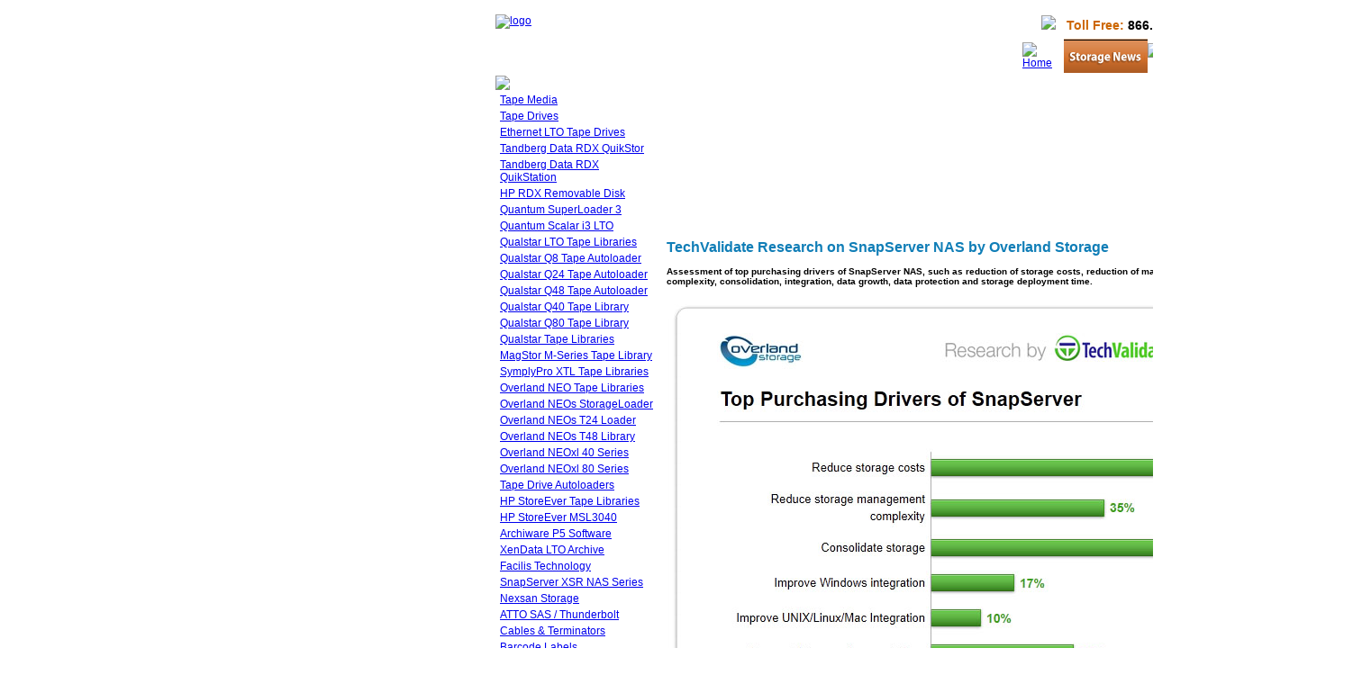

--- FILE ---
content_type: text/html; charset=utf-8
request_url: https://www.backupworks.com/drivers-snapserver-nas-research.aspx
body_size: 15222
content:


<!DOCTYPE html PUBLIC "-//W3C//DTD XHTML 1.0 Transitional//EN" "http://www.w3.org/TR/xhtml1/DTD/xhtml1-transitional.dtd">

<html xmlns="http://www.w3.org/1999/xhtml" lang="en">
<head id="ctl00_headTag"><title>
	Purchasing Drivers on SnapServer NAS by TechValidate
</title>
    <script type="text/javascript" src="/scripts/jquery-3.5.1.min.js" integrity='sha384-ZvpUoO/+PpLXR1lu4jmpXWu80pZlYUAfxl5NsBMWOEPSjUn/6Z/hRTt8+pR6L4N2' crossorigin='anonymous'></script>
    <script type="text/javascript" src="/scripts/jquery-ui-1.13.0.min.js" integrity='sha384-GH7wmqAxDa43XGS89eXGbziWEki6l/Smy1U+dAI7ZbxlrLsmal+hLlTMqoPIIg1V' crossorigin='anonymous'></script>
    <script type="text/javascript" src="/scripts/json2.js" integrity='sha384-rY3wIRyRmLeQV74T/sN7A3vmSdmaUvjIIzs0Z0cxcwXDHrUumbS3B3u18KlipZ2i' crossorigin='anonymous'></script>
    <script type="text/javascript" src="/scripts/jstorage.js" integrity='sha384-oC7ifurXSiCOGfj0Uy8BEQzbYTql7TzwHA8cE+mQY4skImVU0TX2RYBBKdXDs5cp' crossorigin='anonymous'></script>

    <link type="text/css" rel="stylesheet" href="/custom.css.aspx?theme=68&amp;35951" /><link rel="image_src" href="http://www.backupworks.com/themes/migration-1/images/layout/site_logo.gif" /><link rel="stylesheet" type="text/css" href="/scripts/jQueryUiStyles/jquery-ui.min.css" /><meta name="description" content="TechValidate Research on SnapServer NAS by Overland Storage
Assessment of top purchasing drivers of SnapServer NAS, such as reduction of storage costs, reduction of management complexity, consolidation, integration, data growth, data protection and storage deployment time. This chart is based on real-world experiences shared by verified users of Overland SnapServer. The data presented here was sourced directly from verified users of Overland SnapServer by TechValidate. We verify the identity an" /><meta name="keywords" content="SnapServer, snap server, snapserver NAS, techvalidate, overland storage, overland storage NAS, snapserver by Overland Storage, storage costs, reduction in management complexity, data growth, storage deployment, snapserver storage costs, Snapserver N2000" /><meta property="og:description" content="TechValidate Research on SnapServer NAS by Overland Storage
Assessment of top purchasing drivers of SnapServer NAS, such as reduction of storage costs, reduction of management complexity, consolidation, integration, data growth, data protection and storage deployment time. This chart is based on real-world experiences shared by verified users of Overland SnapServer. The data presented here was sourced directly from verified users of Overland SnapServer by TechValidate. We verify the identity an" /><meta property="og:image" content="http://www.backupworks.com/themes/migration-1/images/layout/site_logo.gif" /><meta property="og:title" content="Backupworks.com - Data Storage Solutions, Tape, Disk, NAS and SAN Solutions" /><meta property="og:site_name" content="Backupworks.com - Data Storage Solutions, Tape, Disk, NAS and SAN Solutions" /><meta property="og:url" content="http://www.backupworks.com/" /><link rel="canonical" href="https://www.backupworks.com/drivers-snapserver-nas-research.aspx" /><link rel="stylesheet" href="/themes/migration-1/css/migration.css" type="text/css" /><link rel="stylesheet" href="/themes/migration-1/css/custom.css" type="text/css" />
    <script type="text/javascript" src="/scripts/storefront.js" integrity='sha384-wZ3DIKW9ZSoCKqJd55/BNLEcz3mgQhgMwHCw/jwN8k3RG+Hr9bq6e6m10w1YVJqQ' crossorigin='anonymous'></script>
    <script type="text/javascript" src="/scripts/storefront.ie10.js" integrity='sha384-9qRZorpiHcWTyPYogrGSXMS7WL+BQqd4f8L1TM8QShlm70sVe2mrRGcdOVqWssZ2' crossorigin='anonymous'></script>
    <script type="text/javascript" src="/scripts/jquery.producthistory.js" integrity='sha384-mGvZy9PlgY3eQGscCu2QBJCfNYGTuq65xdGE0VNdMv45A6y3R+TxUjF5aIZ+uLx3' crossorigin='anonymous'></script>
    <meta http-equiv="content-type" content="text/html; charset=utf-8" /><meta http-equiv="content-language" content="en-us" /></head>

<body id="ctl00_bodyTag" class="content-page-type drivers-snapserver-nas-research-page">

    <form name="aspnetForm" method="post" action="./drivers-snapserver-nas-research.aspx" id="aspnetForm">
<div>
<input type="hidden" name="__EVENTTARGET" id="__EVENTTARGET" value="" />
<input type="hidden" name="__EVENTARGUMENT" id="__EVENTARGUMENT" value="" />
<input type="hidden" name="__LASTFOCUS" id="__LASTFOCUS" value="" />
<input type="hidden" name="__VIEWSTATE" id="__VIEWSTATE" value="Lxp3p4F3oLEGsl3wtuGNguQVterolp8FqIS5yfdHhkZFYn3NVcCDEcHGp+Ivd/afHrsxGPsVgJFXIWjaJjZa9aCisvh6Ytb45VF+m6LrMt7bUiIHBaKGs0Uwb8rFOPBmFScidD8CCoyQvq4Lkou+AQICkFtmMymZ1YH8v1A7X6N18ENH3G9t8bj/FCz5C2qpRD5PGZ/HSR/oQGwP2uvpwZOlR4LLUAiFlGVuT1bhSKSdlPHRopD6taxhLsIFc9CPNzObb9AjdDmzRNZjG6LzVGkNpk08C+LNcslFjRfYwJBslnJwSc+Tx4vNezH20JOblivCVXHGwJl+d+qg5vRg3xG3/lIB8aSmbJBPXywKzDn8coUvthlwme4LAJJTfhS5ymXK1LMjxnhLrW/mBPB4cgB8kuXA3gCy9sab19Gmb83ALj6QslLeXP2oaWpP3mWbHIy0ECaD4ASN5fU2PvPgyr4kg/VaDdr6E48HfaxHjKjkfcgQ/kmC3r/GqPU5J1e34gOtpdZJXOusxgWnrp5qTI5V0XHQzZoAIdqRRndmF+wLLVmU8rfvnB+ye4CjTlz63ODt/IUHwgeEDph7rBhkdMi8uzTbg/WMQ74YHMB5vyuGw4wnIstQynFOP+ZT94kr3R3J6Lz0EyqZdR1BMOlH4HW6pRCrtnsIvkfcAaV9WemuQgWlHjLMeHNL06wyiRyCaiC3/4E7slaKI+as7+g3j0JASu3mxB0gVe8grMkcpnOi0amRolTyDrQ0NsklGm6PuwxrvQbjTR9EL84E86pUdkiAsmDBGfX/7iMTQU4O/f0=" />
</div>

<script type="text/javascript">
//<![CDATA[
var theForm = document.forms['aspnetForm'];
if (!theForm) {
    theForm = document.aspnetForm;
}
function __doPostBack(eventTarget, eventArgument) {
    if (!theForm.onsubmit || (theForm.onsubmit() != false)) {
        theForm.__EVENTTARGET.value = eventTarget;
        theForm.__EVENTARGUMENT.value = eventArgument;
        theForm.submit();
    }
}
//]]>
</script>


<div>

	<input type="hidden" name="__VIEWSTATEGENERATOR" id="__VIEWSTATEGENERATOR" value="7D3C113B" />
	<input type="hidden" name="__EVENTVALIDATION" id="__EVENTVALIDATION" value="BrGrAYU+cf9ufARCyWPMij2A1cjf7iwsWtgOcDtWoHNPdsMWQDG8YpGGRS9wMjW95MzwxZR3CeXJFcScBCVJh/KMlBiyyXJ15NmGXdIkG2HY5dMIrCAuejNgs+BfrG/rfDIiFXCr6pdnzVgQmnkPEfogbIqVnG5pDhYHk1YyBmOeHfebItpP+6SiS/JD30EGcHt2ZeVBpKBPLuYXtgPnbdYRtF6xZrE46bFqc91Dijony5aIby5XyFt8ZyOymBTG6yBIoSv0p3VdxtMfc2ejF8MQaUTFBMmUmCLIBuYOAL872ym1Y+A6cmWF8JufRoNAfXyhwhetVBpIdlxRv3v2uZrYPkKNhk0/C2/[base64]/9YMBTnTJZ5JlgJbkoHL9aphH+/eNzUkq1j/ZcD/z3qZF4v04DqagK1JGVCWMPBk2qRAbQ12vQ5plE6rztyMuj4sJVrBKTaDcVQBc8aRkRPCh8Iy9aCV2hVWlSNaDDvbcRzDV5T2YRTnWNzWnbYamIyDmQcvoB6eV/HIteE1p9eEpdBZ2KqKSSU99kgOFvt4iu9xqdiHAa70uKcOAvJUkAnKZZ+rMDYQLAwcrKmUGWIuLtyeAue/vsa3zoCORPaal33WAXnjBK11DSN8ZsEwLH1LcKlxU9KCFBOF++THDP37HKN7hco7thbTYcl5RiOQguHoXDrY53sdH1BbRSiNPW1VZiSYCNC1hmy9ugJSMXIKoM1iakF596Er0WHmb6MwMrlTg0kdCNDtdd3749FIOFEK/zq+54o9PSXYjqip8Vslf4u3fH03B9YZraVuTl6zzVL6HFjSSDuaU3K1EKDkSwfR79rw9PKRtFtWIP7LPMmw82NgyX2aRcXItSgjuZB+Ps/ElqUlki1WJW0FyEPdug6h5YFLkV7BlFcNTtYrJoCIu8m/PYFxk9JEGNso8EC0aoiZsUqXlYX5urx45bj+TM6xP8opneZhIOAaBqJh5NKWSwBBBcd6UfHWanvyhfWMpbl0FE8LEk1L5lLO+lGwPiCPiSSl1VtpPJtxfcPrMTdg530j8rF+Ep5SnvSrqxL3jljGb/YJP/EZqqDwwpiSRTV7p9f7qVKZU9lFVmUbOsqHevT+9Dyk+/1BwUghha8eaSBAW3u" />
</div>
        

        

        

        <div id="wrapper">
            <table id="ctl00_container" class="page-container" cellspacing="0" cellpadding="0" border="0" style="border-collapse:collapse;">
	<tr id="ctl00_header">
		<td id="ctl00_headerContent" class="page-header"><link href="m-format.css" rel="stylesheet" type="text/css" />
<script type="text/javascript" src="m-javascript.js"> </script>

<table class="page-header-content" width="100%" cellspacing="0" cellpadding="0">
  <tr>
	<td class="header-logo" style="height: 30px; width: 280px;">
	  <a href="/" title="Return Home"><img src="/themes/migration-1/images/layout/site_logo.gif" alt="logo" /></a>
	</td>
	<td class="header-bg">
	<div align="right" style="margin-left: 10px; margin-right: 5px; margin-top: 5px;"><table border='0' cellspacing='2' cellpadding='2'><tr><td align="center" style="vertical-align:bottom">
		 
        <a href="https://www.resellerratings.com" onclick="window.open('https://seals.resellerratings.com/landing.php?seller=12626','name','height=760,width=780,scrollbars=1'); 
        return false;">
        <img style='border:none;' src='//seals.resellerratings.com/seal.php?seller=12626' 
        oncontextmenu="alert('Copying Prohibited by Law - ResellerRatings seal is a Trademark of All Enthusiast, Inc.'); return false;" /></a>
    &nbsp;</td><td align="center" style="vertical-align:bottom">
	<div align="right" style="font-family:Arial, Helvetica, sans-serif;font-size:1.2em;font-weight:bold;margin-right:9px;">
		<span style="color:#CC6600;">Toll Free:</span> 866.801.2944 - <span style="color:#CC6600;">Phone:</span> 
		949.297.3627</div><!-- BEGIN LivePerson Monitor. -->
<script type="text/javascript">window.lpTag=window.lpTag||{},'undefined'==typeof window.lpTag._tagCount?(window.lpTag={wl:lpTag.wl||null,scp:lpTag.scp||null,site:'66145812'||'',section:lpTag.section||'',tagletSection:lpTag.tagletSection||null,autoStart:lpTag.autoStart!==!1,ovr:lpTag.ovr||{},_v:'1.10.0',_tagCount:1,protocol:'https:',events:{bind:function(t,e,i){lpTag.defer(function(){lpTag.events.bind(t,e,i)},0)},trigger:function(t,e,i){lpTag.defer(function(){lpTag.events.trigger(t,e,i)},1)}},defer:function(t,e){0===e?(this._defB=this._defB||[],this._defB.push(t)):1===e?(this._defT=this._defT||[],this._defT.push(t)):(this._defL=this._defL||[],this._defL.push(t))},load:function(t,e,i){var n=this;setTimeout(function(){n._load(t,e,i)},0)},_load:function(t,e,i){var n=t;t||(n=this.protocol+'//'+(this.ovr&&this.ovr.domain?this.ovr.domain:'lptag.liveperson.net')+'/tag/tag.js?site='+this.site);var o=document.createElement('script');o.setAttribute('charset',e?e:'UTF-8'),i&&o.setAttribute('id',i),o.setAttribute('src',n),document.getElementsByTagName('head').item(0).appendChild(o)},init:function(){this._timing=this._timing||{},this._timing.start=(new Date).getTime();var t=this;window.attachEvent?window.attachEvent('onload',function(){t._domReady('domReady')}):(window.addEventListener('DOMContentLoaded',function(){t._domReady('contReady')},!1),window.addEventListener('load',function(){t._domReady('domReady')},!1)),'undefined'===typeof window._lptStop&&this.load()},start:function(){this.autoStart=!0},_domReady:function(t){this.isDom||(this.isDom=!0,this.events.trigger('LPT','DOM_READY',{t:t})),this._timing[t]=(new Date).getTime()},vars:lpTag.vars||[],dbs:lpTag.dbs||[],ctn:lpTag.ctn||[],sdes:lpTag.sdes||[],hooks:lpTag.hooks||[],identities:lpTag.identities||[],ev:lpTag.ev||[]},lpTag.init()):window.lpTag._tagCount+=1;</script>
<!-- END LivePerson Monitor. -->		</td></tr></table>
	</div>
	</td>
  </tr>
  
<script type="text/javascript">
    var script = document.createElement("script");
    script.async = true; script.type = "text/javascript";
    var target = 'https://clickcease.com/monitor/stat.js';

    script.src = target;
    var elem = document.head;
    elem.appendChild(script);
</script>
<!-- Google tag (gtag.js) -->
<script async src="https://www.googletagmanager.com/gtag/js?id=AW-1072693658">
</script>
<script>
  window.dataLayer = window.dataLayer || [];
  function gtag(){dataLayer.push(arguments);}
  gtag('js', new Date());

  gtag('config', 'AW-1072693658');
</script>
<noscript><a href="https://clickcease.com"><img src="https://monitor.clickcease.com/stats/stats.aspx" alt="Click Fraud Protection"/></a></noscript>
  <tr>
	<td colspan="2">
	  <table width="100%" cellpadding="0" cellspacing="0" class="topnav">
	    <tr>
		  <td width="74%"></td>
  		  <td width="5%"><a href="/" title="Return Home"><img src="/themes/migration-1/images/buttons/top_nav_btn_home.gif" alt="Home" width="51" height="38" /></a></td>
  		  <td width="8%"><a href="/Data-Storage-backup-news.aspx" title="Storage News"><img src="/images/top_nav_btn_storage.gif" alt="Storage News" width="93" height="38" /></a></td>
		  <td width="7%"><a href="/about-us.aspx" title="About Us"><img src="/themes/migration-1/images/buttons/top_nav_btn_about.gif" alt="About Us" width="72" height="38" /></a></td>
		  <td width="7%"><a href="/contact-us.aspx" title="Contact Us"><img src="/themes/migration-1/images/buttons/top_nav_btn_contact.gif" alt="Contact Us" width="82" height="38" /></a></td>
		  <td width="7%"><a href="/account.aspx" title="My Account"><img src="/themes/migration-1/images/buttons/top_nav_btn_account.gif" alt="My Account" width="85" height="38" /></a></td>
		  <td width="15%"><a href="/cart.aspx" title="View Cart and Checkout"><img src="/themes/migration-1/images/buttons/top_nav_btn_cart.gif" alt="View Cart/Checkout" width="136" height="38" /></a></td>
	    </tr>
	  </table>
    </td>
  </tr>
</table></td>
	</tr><tr id="ctl00_body" class="page-body">
		<td id="ctl00_bodyContent" class="page-body-content">
                        <div role="main">
                            <table id="ctl00_columns" class="page-body-columns" cellspacing="0" cellpadding="0" border="0" style="border-collapse:collapse;">
			<tr>
				<td id="ctl00_leftColumn" class="page-column-left"><head>
</head>

<table cellspacing="0" cellpadding="0" border="0" width="160">
	<tbody>	
		<tr>
			<td width="3"><br />
				</td>
			<td width="179">
				<table cellspacing="0" cellpadding="0" border="0" width="100%">
					<tbody>
						<tr>
							<td>
								<img border="0" src="themes/migration-1/images/layout/mod_head_category_lt.gif" /></td>
						</tr>
					</tbody>
				</table>
				
				<p style="margin: 4px 0px 2px 5px;"><a class="page-column-left" href="tape-media-data-cartridges.aspx">Tape Media</a></p>
				<p style="margin: 4px 0px 2px 5px;"><a class="page-column-left" href="Tape-Drives.aspx">Tape Drives</a></p>
				<p style="margin: 4px 0px 2px 5px;"><a class="page-column-left" href="Symply-Ethernet-LTO-Tape-Drives.aspx">Ethernet LTO Tape Drives</a></p>
				<p style="margin: 4px 0px 2px 5px;"><a class="page-column-left" href="tandberg-rdx-quikstor.aspx">Tandberg Data RDX QuikStor</a></p>
				<p style="margin: 4px 0px 2px 5px;"><a class="page-column-left" href="tandberg-data-RDX-quikstation-disk-array.aspx">Tandberg Data RDX QuikStation</a></p>
				<p style="margin: 4px 0px 2px 5px;"><a class="page-column-left" href="HP-rdx-removable-disk.aspx">HP RDX Removable Disk</a></p>
				<p style="margin: 4px 0px 2px 5px;"><a class="page-column-left" href="quantum-superloader-3-LTO.aspx">Quantum SuperLoader 3</a></p>
				<p style="margin: 4px 0px 2px 5px;"><a class="page-column-left" href="quantum-scalar-i3-tape-library.aspx">Quantum Scalar i3 LTO</a></p>				
				<p style="margin: 4px 0px 2px 5px;"><a class="page-column-left" href="Qualstar-LTO-tape-libraries.aspx">Qualstar LTO Tape Libraries</a></p>
				<p style="margin: 4px 0px 2px 5px;"><a class="page-column-left" href="Qualstar_Q8_LTO_Tape_Library.aspx">Qualstar Q8 Tape Autoloader</a></p>
				<p style="margin: 4px 0px 2px 5px;"><a class="page-column-left" href="qualstar-Q24-LTO-8-Tape-libraries.aspx">Qualstar Q24 Tape Autoloader</a></p>
				<p style="margin: 4px 0px 2px 5px;"><a class="page-column-left" href="qualstar-Q48-LTO-8-tape-library.aspx">Qualstar Q48 Tape Autoloader</a></p>
				<p style="margin: 4px 0px 2px 5px;"><a class="page-column-left" href="Qualstar-Q40-LTO-8-Tape-Library.aspx">Qualstar Q40 Tape Library</a></p>				
				<p style="margin: 4px 0px 2px 5px;"><a class="page-column-left" href="Qualstar-Q80-LTO-8-Tape-Library.aspx">Qualstar Q80 Tape Library</a></p>
				<p style="margin: 4px 0px 2px 5px;"><a class="page-column-left" href="Qualstar-Tape-Library-Storage.aspx">Qualstar Tape Libraries</a></p>
				<p style="margin: 4px 0px 2px 5px;"><a class="page-column-left" href="magstor-LTO-tape-libraries.aspx">MagStor M-Series Tape Library</a></p>
				<p style="margin: 4px 0px 2px 5px;"><a class="page-column-left" href="SymplyPro-LTO-Tape-Libraries.aspx">SymplyPro XTL Tape Libraries</a></p>				
				<p style="margin: 4px 0px 2px 5px;"><a class="page-column-left" href="overland-storage-NEO-Tapelibraries.aspx">Overland NEO Tape Libraries</a></p>
				<p style="margin: 4px 0px 2px 5px;"><a class="page-column-left" href="overland-storage-NEOs-StorageLoader.aspx">Overland NEOs StorageLoader</a></p>
				<p style="margin: 4px 0px 2px 5px;"><a class="page-column-left" href="overland-storage-neos-T24.aspx">Overland NEOs T24 Loader</a></p>
				<p style="margin: 4px 0px 2px 5px;"><a class="page-column-left" href="overland-storage-neos-T48-Tape-Library.aspx">Overland NEOs T48 Library</a></p>
				<p style="margin: 4px 0px 2px 5px;"><a class="page-column-left" href="NEOxl-40-Tape-Library-Overland-Tandberg.aspx">Overland NEOxl 40 Series</a></p>
				<p style="margin: 4px 0px 2px 5px;"><a class="page-column-left" href="NEO-XL-Series-Tape-Library.aspx">Overland NEOxl 80 Series</a></p>
				<p style="margin: 4px 0px 2px 5px;"><a class="page-column-left" href="LTO8-LTO9-Tape-Autoloaders.aspx">Tape Drive Autoloaders</a></p>
				<p style="margin: 4px 0px 2px 5px;"><a class="page-column-left" href="HP-StoreEver-LTO-MSL-Autoloaders.aspx">HP StoreEver Tape Libraries</a></p>
				<p style="margin: 4px 0px 2px 5px;"><a class="page-column-left" href="HPE-MSL3040-Tape-Library.aspx">HP StoreEver MSL3040</a></p>
				<p style="margin: 4px 0px 2px 5px;"><a class="page-column-left" href="Archiware-P5-Data-Management-Software.aspx">Archiware P5 Software</a></p>				
				<p style="margin: 4px 0px 2px 5px;"><a class="page-column-left" href="XEndata.aspx">XenData LTO Archive</a></p>
				<p style="margin: 4px 0px 2px 5px;"><a class="page-column-left" href="Facilis-hub-flashpoint.aspx">Facilis Technology</a></p>
				<p style="margin: 4px 0px 2px 5px;"><a class="page-column-left" href="snapserver-xsr-series-rackmount-nas.aspx">SnapServer XSR NAS Series</a></p>
				<p style="margin: 4px 0px 2px 5px;"><a class="page-column-left" href="Nexsan-Technologies-Storage-SAN.aspx">Nexsan Storage</a></p>
				<p style="margin: 4px 0px 2px 5px;"><a class="page-column-left" href="ATTO-SAS-SATA-Adapters.aspx">ATTO SAS / Thunderbolt</a></p>
				<p style="margin: 4px 0px 2px 5px;"><a class="page-column-left" href="SCSI-Cables-Terminators.aspx">Cables &amp; Terminators</a></p>
				<p style="margin: 4px 0px 2px 5px;"><a class="page-column-left" href="barcode-labels-tape-media.aspx">Barcode Labels</a></p>
				<p style="margin: 4px 0px 2px 5px;"><a class="page-column-left" href="Turtle-Tape-Storage-cases.aspx">Turtle Storage Cases</a></p>
				<p style="margin: 4px 0px 2px 5px;"><a class="page-column-left" href="Quantum-scalar-i3-warranty-renewals.aspx">Quantum Scalar i3 Warranty</a></p>				
				<p style="margin: 4px 0px 2px 5px;"><a class="page-column-left" href="Removable-Disk-Storage.aspx">Removable Disk Storage</a></p>
				<p style="margin: 4px 0px 2px 5px;"><a class="page-column-left" href="Imation-RDX-Removable-Disk.aspx">Imation RDX</a></p>
				<p style="margin: 4px 0px 2px 5px;"><a class="page-column-left" href="Imation-rdx-cartridge-dock-bundles.aspx">Imation RDX Bundles</a></p>
				<p style="margin: 4px 0px 2px 5px;"><a class="page-column-left" href="Tandberg-rdxLock-Worm-media-ransomBlock.aspx">Tandberg RDXLock WORM</a></p>				
				<p style="margin: 4px 0px 2px 5px;"><a class="page-column-left" href="quantum-rdx-removable-disk-drives.aspx">Quantum RDX</a></p>
				<p style="margin: 4px 0px 2px 5px;"><a class="page-column-left" href="HP-RDX-plus-USB-3-powered.aspx">HP RDX+ Bundles</a></p>
				<p style="margin: 4px 0px 2px 5px;"><a class="page-column-left" href="IBM-RDX.aspx">IBM RDX</a></p>
				<p style="margin: 4px 0px 2px 5px;"><a class="page-column-left" href="Dell-RD1000-RDX-disk-cartridge.aspx">Dell RD1000</a></p>	




				<p style="margin: 4px 0px 2px 5px;"><a class="page-column-left" href="reconditioned-refurbished-tape-drives.aspx">Reconditioned Tape Drives</a></p>
				
				<p align="center"><br>
				<a href="barcode-labels-tape-media.aspx">
					<img border="0" src="/ProductImages/barcode-labels/barcodelnavbar.gif" alt="Custom Sequence Barcode Labels for all your Tape Media - DLT, SDLT AIT and LTO" /></a><a href="LTO-Ultrium-barcode-labels.aspx">
					<span style="font-family: Arial; font-size: 0.9em; font-weight: bold; color: rgb(255, 255, 255);text-align: center;">FREE LTO
				<font color="#FFFFFF">BARCODE LABELS</font></span></a><font color="#FFFFFF"><br>
				</font>
				<br>
				</p>
				
				<p align="center">
				<a href="LTO-9-tape-drives-tape-libraries-now-available.aspx">
					<img border="0" src="productimages/LTO/LTO_9.jpg" alt="LTO-9 Tape Drives LTO-9 Tape Libraries Now Available" longdesc="LTO-9 Tape Drives LTO-9 Tape Libraries Now Available" /></a></p>
				<p align="center">
				<a href="Symply_LTO_Archiving_media_and_entertainment.aspx">
					<img border="0" src="productimages/mTape/thunderbolt_tape_Drive_LTO6.jpg" alt="SymplyPro LTO Archiving Solutions LTO-8 and LTO-9" longdesc="SymplyPro LTO Archiving Solutions LTO-8 and LTO-9" /></a></p>
				</td>
		</tr>
	</tbody>
</table>
<table border="0" cellpadding="0" cellspacing="0" class="module links-module" style="width:100%;">
					<tr>
						<td class="module-header"><img src="/themes/migration-1/images/layout/mod_head_links_lt.gif" alt="Links" style="border-width:0px;" /></td>
					</tr><tr>
						<td class="module-body">
  <ul class="module-list links-nav">
	<li><a href="http://www.backupworks.com/Data-Storage-backup-news.aspx">Storage News</a></li>  
  </ul>
</td>
					</tr>
				</table>
<table border="0" cellpadding="0" cellspacing="0" class="module manufacturers-module" style="width:100%;">
					<tr>
						<td class="module-header"><img src="/themes/migration-1/images/layout/mod_head_mans_lt.gif" alt="Browse by Manufacturer" style="border-width:0px;" /></td>
					</tr><tr>
						<td class="module-body">

  <table border="0" cellpadding="0" cellspacing="0" class="mod-body man" style="width:100%;">
							<tr>
								<td class="mod-body-tl"></td><td class="mod-body-tp"></td><td class="mod-body-tr"></td>
							</tr><tr>
								<td class="mod-body-lt"></td><td class="mod-body-body">
     
    <div><select name="ctl00$ctl05$manufacturers" onchange="javascript:setTimeout(&#39;__doPostBack(\&#39;ctl00$ctl05$manufacturers\&#39;,\&#39;\&#39;)&#39;, 0)" id="ctl00_ctl05_manufacturers" class="select manufaturers-module-list">
									<option value="Select ...">
										Select ...
									</option><option value="6">
										Adaptec
									</option><option value="49">
										Adaptec OEM
									</option><option value="48">
										Adaptec Snap Server
									</option><option value="44">
										ADIC
									</option><option value="71">
										Archiware P5
									</option><option value="45">
										ATTO Technology
									</option><option value="27">
										Barcode Labels
									</option><option value="32">
										Compaq
									</option><option value="36">
										Dell
									</option><option value="59">
										EMC
									</option><option value="16">
										Emtec
									</option><option value="21">
										Exabyte
									</option><option value="72">
										Facilis Technology
									</option><option value="4">
										Fujifilm
									</option><option value="67">
										G-Technology
									</option><option value="24">
										HP
									</option><option value="37">
										HP OEM
									</option><option value="41">
										HP/ Compaq
									</option><option value="35">
										IBM
									</option><option value="17">
										IBM Media
									</option><option value="18">
										Imation
									</option><option value="56">
										Iomega is now LenovoEMC
									</option><option value="63">
										ioSafe
									</option><option value="62">
										Lenovo
									</option><option value="57">
										LSI
									</option><option value="68">
										MagStor
									</option><option value="2">
										Maxell
									</option><option value="61">
										mLogic
									</option><option value="53">
										NETGEAR
									</option><option value="26">
										Nexsan
									</option><option value="10">
										Overland Storage
									</option><option value="5">
										Overland Storage Solutions
									</option><option value="58">
										Promise Pegasus
									</option><option value="47">
										QLogic
									</option><option value="8">
										Qualstar
									</option><option value="13">
										Quantum
									</option><option value="23">
										Quantum/Certance
									</option><option value="11">
										Repair Services
									</option><option value="28">
										SCSI Cables
									</option><option value="31">
										SCSI Terminators
									</option><option value="69">
										SnapServer
									</option><option value="12">
										Sony
									</option><option value="60">
										Startech
									</option><option value="33">
										Sun Microsystems
									</option><option value="70">
										Symply
									</option><option value="25">
										Tandberg Data
									</option><option value="22">
										TDK
									</option><option value="46">
										Turtle Case by Perm-A-Store
									</option><option value="66">
										Unitex
									</option><option value="19">
										Verbatim
									</option><option value="65">
										Western Digital
									</option><option value="64">
										XenData
									</option>
								</select></div>
  
  </td><td class="mod-body-rt"></td>
							</tr><tr>
								<td class="mod-body-bl"></td><td class="mod-body-bt"></td><td class="mod-body-br"></td>
							</tr>
						</table>  
  
</td>
					</tr>
				</table>

<table border="0" cellpadding="0" cellspacing="0" class="module mailing-list-module" style="width:100%;">
					<tr>
						<td class="module-header"><img src="/themes/migration-1/images/layout/mod_head_mail_lt.gif" alt="Mailing Lists" style="border-width:0px;" /></td>
					</tr><tr>
						<td class="module-body">
  <table border="0" cellpadding="0" cellspacing="0" class="mod-body " style="width:100%;">
							<tr>
								<td class="mod-body-tl"></td><td class="mod-body-tp"></td><td class="mod-body-tr"></td>
							</tr><tr>
								<td class="mod-body-lt"></td><td class="mod-body-body">
	<div>	
		

		<div id="ctl00_ctl06_mailingList_emailSignupWrapper" onkeypress="javascript:return WebForm_FireDefaultButton(event, &#39;ctl00_ctl06_mailingList_imbSubmit&#39;)">
									
            <label for="ctl00_ctl06_mailingList_txtEmail" id="ctl00_ctl06_mailingList_lblEmail" class="label">Email Address:</label><input name="ctl00$ctl06$mailingList$txtEmail" type="text" maxlength="255" id="ctl00_ctl06_mailingList_txtEmail" class="textbox mailing-list-module-text" style="width:100%;" />
		    
		    
		    <input type="image" name="ctl00$ctl06$mailingList$imbSubmit" id="ctl00_ctl06_mailingList_imbSubmit" src="/themes/migration-1/images/buttons/mod_btn_submit.gif" alt="Submit" style="border-width:0px;margin-top: 5px" />
        
								</div>
		
	
</div>
  </td><td class="mod-body-rt"></td>
							</tr><tr>
								<td class="mod-body-bl"></td><td class="mod-body-bt"></td><td class="mod-body-br"></td>
							</tr>
						</table>
</td>
					</tr>
				</table>

</td><td id="ctl00_centerColumn" class="page-column-center">

  <table border="0" cellpadding="0" cellspacing="0" class="content " style="width:100%;">
					<tr class="content-top-row">
						<td class="content-tl"></td><td class="content-tp"></td><td class="content-tr"></td>
					</tr><tr class="content-body-row">
						<td class="content-lt"></td><td class="content-body">    
  
	<div id="ctl00_pageContent_htmlContent">
							<!DOCTYPE html PUBLIC "-//W3C//DTD XHTML 1.0 Transitional//EN" "http://www.w3.org/TR/xhtml1/DTD/xhtml1-transitional.dtd">
<html xmlns="http://www.w3.org/1999/xhtml">

<head>
<meta content="en-us" http-equiv="Content-Language" />
<meta content="text/html; charset=utf-8" http-equiv="Content-Type" />
<title>Untitled 5</title>
<style type="text/css">
.style1 {
	font-family: Verdana, Geneva, Tahoma, sans-serif;
	font-size: x-small;
}
.style2 {
	font-family: Verdana, Geneva, Tahoma, sans-serif;
	font-size: medium;
	color: #107EB7;
}
.style4 {
	font-family: Verdana, Geneva, Tahoma, sans-serif;
	font-size: small;
	color: #107EB7;
}
</style>
</head>

<body>

<p class="strong"><strong><br class="style2" />
</strong><span class="style2"><strong>TechValidate Research on SnapServer NAS by 
Overland Storage</strong></span></p>
<p class="style1"><strong>Assessment of top purchasing drivers of SnapServer 
NAS, such as reduction of storage costs, reduction of management complexity, 
consolidation, integration, data growth, data protection and storage deployment 
time.</strong></p>
<p class="strong">
<img alt="Top purchasing drivers - SnapServer NAS by Overland Storage" class="style1" longdesc="Top purchasing drivers - SnapServer NAS by Overland Storage" src="productimages/overland-storage/tech_validate_snapserver1.jpg" /></p>
<p class="style4"><strong>Research Methodology</strong></p>
<p class="style1">This chart is based on real-world experiences shared by 
verified users of Overland SnapServer.</p>
<p class="style1">TechValidate verifies the identity and organizational 
affiliation of all participants that contribute to published research data, 
while guaranteeing their anonymity so that they may share information honestly 
and freely. The research data displayed here represents a subset of all data 
collected.</p>
<p class="style4"><strong>Source Data</strong></p>
<p class="style1">The data presented here was sourced directly from verified 
users of Overland SnapServer by TechValidate. We verify the identity and 
organizational affiliation of all research participants while guaranteeing 
anonymity so that people can speak freely.</p>

</body>

</html>

						</div>	
    
  </td><td class="content-rt"></td>
					</tr><tr class="content-bottom-row">
						<td class="content-bl"></td><td class="content-bt"></td><td class="content-br"></td>
					</tr>
				</table>  
    
</td><td id="ctl00_rightColumn" class="page-column-right"><table border="0" cellpadding="0" cellspacing="0" class="module search-module" style="width:100%;">
					<tr>
						<td class="module-header"><img src="/themes/migration-1/images/layout/mod_head_search_rt.gif" alt="Search" style="border-width:0px;" /></td>
					</tr><tr>
						<td class="module-body">
	<table border="0" cellpadding="0" cellspacing="0" class="mod-body " style="width:100%;">
							<tr>
								<td class="mod-body-tl"></td><td class="mod-body-tp"></td><td class="mod-body-tr"></td>
							</tr><tr>
								<td class="mod-body-lt"></td><td class="mod-body-body">
		<div id="ctl00_ctl08_pnlSearch" onkeypress="javascript:return WebForm_FireDefaultButton(event, &#39;ctl00_ctl08_imbGo&#39;)">
									
			<table cellpadding="0" cellspacing="0" style="margin: 0; padding: 0; border: none; border-collapse: collapse;">
				<tr>
					<td style="padding-right: 7px; width: 100%">
						<input name="ctl00$ctl08$txtSearch" type="text" maxlength="100" id="ctl00_ctl08_txtSearch" class="textbox search-module-text" style="width:100%;" />
					</td>
					<td style="text-align: right;">
						<input type="image" name="ctl00$ctl08$imbGo" id="ctl00_ctl08_imbGo" src="/themes/migration-1/images/buttons/mod_btn_go.gif" alt="Go" style="border-width:0px;" />
					</td>
				</tr>
			</table>
		
								</div>
		
	</td><td class="mod-body-rt"></td>
							</tr><tr>
								<td class="mod-body-bl"></td><td class="mod-body-bt"></td><td class="mod-body-br"></td>
							</tr>
						</table>
</td>
					</tr>
				</table>
<table border="0" cellpadding="0" cellspacing="0" class="module cart-module" style="width:100%;">
					<tr>
						<td class="module-header"><img src="/themes/migration-1/images/layout/mod_head_cart_rt.gif" alt="Shopping Cart" style="border-width:0px;" /></td>
					</tr><tr>
						<td class="module-body">
	<table border="0" cellpadding="0" cellspacing="0" class="mod-body cart-module-cart" style="width:100%;">
							<tr>
								<td class="mod-body-tl"></td><td class="mod-body-tp"></td><td class="mod-body-tr"></td>
							</tr><tr>
								<td class="mod-body-lt"></td><td class="mod-body-body">
		
				<div style="text-align: center; font-weight: bold;">
					Your cart is empty.</div>
			
	</td><td class="mod-body-rt"></td>
							</tr><tr>
								<td class="mod-body-bl"></td><td class="mod-body-bt"></td><td class="mod-body-br"></td>
							</tr>
						</table>
	
	
</td>
					</tr>
				</table>
<head>
<meta content="en-us" http-equiv="Content-Language">
<style type="text/css">
</style>
</head>

<table style="width: 159" align="center">
	<tr>
		<td class="style1"><script src="https://widget.resellerratings.com/widget/javascript/rating/Backupworks.js"></script></td>
	</tr>
</table>
<p align="center">
<a href="tandberg-rdx-quikstor.aspx">
<img border="0" src="productimages/rdx/rdx_quikstor_right_nav.jpg" alt="Tandberg Data RDX Quikstor Removable Disk Cartridges" longdesc="Tandberg Data RDX Quikstor Removable Disk Cartridges"></a></p>
<p align="center">
<a href="RDX-10-pack-promotion.aspx">
<img border="0" src="productimages/RDX/RDX_10_pack_RNB.jpg" alt="RDX 10 Pack Promotion - celebrating 10 Years of RDX Technology" longdesc="RDX 10 Pack Promotion - celebrating 10 Years of RDX Technology"></a><br>
</p>
<p align="center">
<a href="Quantum-Scalar-i3-LTO-9.aspx">
<img border="0" src="productimages/quantum_Scalar_i3/rnb_quantum_scalar_i3.jpg" alt="Quantum Scalar i3 LTO-9 Now Available and Shipping" longdesc="Quantum Scalar i3 LTO-9 Now Available and Shipping"></a><br>
<br>
<img border="0" src="images/FreeUpsShip500.jpg" alt="Free Shipping UPS Ground - $500 min. order"><br>
</p>
<p align="center"><br><a href="Tape-Drive-Repair-Service.aspx">
<img border="0" src="images/repairServicesAd3.jpg" alt="Repair Services - 6 Month Warranty Fast Turnaround"></a><br>
<br><a href="reconditioned-refurbished-tape-drives.aspx">
<img border="0" src="images/OutletAd3.jpg" alt="Outlet Center - Refurbished Tape Drives - 6 Month Warranty"></a></p>


</td>
			</tr>
		</table>
                        </div>
                    </td>
	</tr><tr id="ctl00_footer" class="page-footer">
		<td id="ctl00_footerContent" class="page-footer-content"><head>
<style type="text/css">
.foot-style1 {
	font-family: Arial, Helvetica, sans-serif;
	font-size: xx-small;
}
</style>
</head>

<table cellpadding="0" cellspacing="0" width="100%">
  <tr>
    <td class="footer-nav">
      <a href="/">Home</a> | 
	  <a href="about-us.aspx">About Us</a> | 
	  <a href="contact-us.aspx">Contact Us</a> | 
	  <a href="account.aspx">My Account</a> | 
	  <a href="shipping-policy.aspx">Shipping Policy</a> | 
	  <a href="return-policy.aspx">Return Policy</a> | 
	  <a href="privacy-policy.aspx">Privacy Policy</a> | 
	  <a href="sitemap.aspx">Sitemap</a> | 
	  <a href="help.aspx">Cart Help</a>	  
    </td>
  </tr>
  <tr>
    <td>
    <table border="0" cellpadding="0" style="width: 848px;" align="center">
  <tr>
  	<td align="center" nowrap valign="top" style="width: 145; vertical-align:middle">
<!--
SiteSeal Html Builder Code:
Shows the logo at URL https://seal.networksolutions.com/images/basicsqgreen.gif
Logo type is  ("NETSB")
//-->
<script language="JavaScript" src="https://seal.networksolutions.com/siteseal/javascript/siteseal.js" type="text/javascript"></script>
<!-- <script language="JavaScript" type="text/javascript"> SiteSeal("https://seal.networksolutions.com/images/basicsqgreen.gif", "NETSB", "none");</script> -->
 	</td>
	<td align="center" nowrap valign="top" style="vertical-align:middle">
        <!-- PayPal Logo -->
		<a href="#" onclick="javascript:window.open('https://www.paypal.com/us/cgi-bin/webscr?cmd=xpt/cps/popup/OLCWhatIsPayPal-outside','olcwhatispaypal','toolbar=no, location=no, directories=no, status=no, menubar=no, scrollbars=yes, resizable=yes, width=400, height=350');">
		<img  src="https://www.paypal.com/en_US/i/bnr/horizontal_solution_PPeCheck.gif" border="0" alt="Solution Graphics"></a>
	<!-- PayPal Logo -->
	</td>
	<td align="center" nowrap valign="top" style="vertical-align:middle; width: 145;">
        <img alt="Free Shipping UPS Ground - $500 min. order" border="0" src="/images/FreeUpsShip500.jpg" longdesc="FREE Shipping from BackupWorks.com UPS Ground $500 min."></td>
	<tr>
  	<td align="center" nowrap valign="top" style="width: 145; vertical-align:middle">
	&nbsp;</td>
	<td align="center" nowrap valign="top" style="vertical-align:middle">
    <span class="foot-style1">Follow us on:</span><br>
    <a href="http://backupworks.blogspot.com/" target="_blank">
    <img border="0" src="images/bloggerbutton1.gif" alt="View our BackupWorks.com Blog"></a>
	<a href="http://twitter.com/BackupWorks" target="_blank">
    <img border="0" src="images/follow_on_twitter.jpg" alt="Follow us on Twitter"></a><br>
    <br />
    <span style="font-family:Arial, Helvetica, sans-serif;font-size:x-small;font-weight:normal;">Copyright © 1999-2024 BackupWorks.com, Inc., All rights reserved.</span>
    <br />
	<span style="font-family:Arial, Helvetica, sans-serif;font-size:x-small;font-weight:normal;">26439 Rancho Pkwy S. Ste. 105, Lake Forest, CA 92630<br />Tel: 949.297.3627 Fax: 949.297.3631</span>
    </td>
	<td align="center" nowrap valign="top" style="vertical-align:middle; width: 145;">
        &nbsp;</td>
	</table>
<!-- BEGIN Invitation Positioning  -->
<script language="javascript" type="text/javascript">
var lpPosY = 100;
</script>
<!-- END Invitation Positioning  -->
<!-- BEGIN: Google Trusted Stores -->
<script>
// insures that the ProductID value is only transmitted on the right pages
if( $('body').hasClass('category-page-type') || $('body').hasClass('search-page') || $('body').hasClass('recommended-products-page') )
{
	var currentProductId = $('.product-id:first').text();
} 
else if ( $('body').hasClass('product-page-type') )
{
	var currentProductId = $('.productDetailsID').val();
} 
else
{
	var currentProductId = "";
}
</script>
<!-- BEGIN MODAL FOR ADD TO CART -->
<script type="text/javascript">
    $(document).ready(function() {
        // Bind click event to elements ending with _addToCart or _imbAdd
        $('[id$="_addToCart"], [id$="_imbAdd"]').click(function() {
            // Show the modal
            $('#processingModal').show();
        // Optionally hide the modal after a certain amount of time (e.g., 2 seconds)
        // Uncomment the line below if you want the modal to disappear automatically
       setTimeout(function() { $('#processingModal').hide(); }, 20000);     

        });
    
        // Hide modal when navigating back or page is shown (such as after back navigation)
        $(window).on('popstate pageshow', function() {
            $('#processingModal').hide();
        });
    
        // You can also hide the modal on page reload (in case they refresh while modal is showing)
        $(window).on('beforeunload', function() {
            $('#processingModal').hide();
        });
    });
</script>
<!-- END MODAL FOR ADD TO CART. -->
    
<!-- Modal HTML -->
<div id="processingModal" style="display: none;">
    <div style="position: fixed; top: 50%; left: 50%; transform: translate(-50%, -50%); background: white; padding: 20px; border-radius: 10px; box-shadow: 0 4px 8px rgba(0,0,0,0.1); width: 300px;">
        <h3>Processing...</h3>
        <p>Please be patient while we process your request. This may take some time.</p>
    </div>
        <!-- <div style="position: fixed; top: 0; left: 0; width: 100%; height: 100%; background: rgba(0, 0, 0, 0.5);"></div> -->
</div>

</td>
	</tr>
</table>
        </div>

        <script type="text/javascript" src="https://ssl.google-analytics.com/ga.js"></script><script type='text/javascript'>
				var pageTracker = _gat._getTracker('UA-449804-1');
				pageTracker._initData();
				pageTracker._trackPageview();
			</script>

    
<script src="/WebResource.axd?d=pynGkmcFUV13He1Qd6_TZAG0REM8qqEBAHCZinHsmTftbBz8ARFqQG4SmTbTGQGNsxByiuhhp7M8BL__qlDclA2&amp;t=638259264720000000" type="text/javascript"></script>
</form>

    <script type="text/javascript" src="/scripts/defaultButtons.js" integrity='sha384-5ZmqjTEQUUwIAD4afcuMOcaT73hnTZAqZ8ksDHNW0EuVqgG36Nk3P85EzmMhqoVG' crossorigin='anonymous'></script>
</body>
</html>
